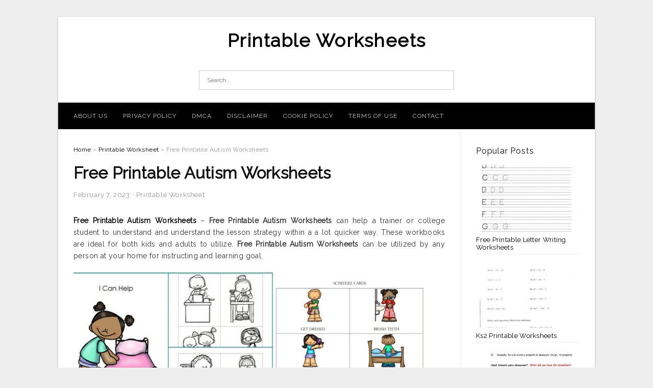

--- FILE ---
content_type: text/html; charset=UTF-8
request_url: https://maryworksheets.com/free-printable-autism-worksheets/
body_size: 9824
content:
<!DOCTYPE html>
<html lang="en-US" prefix="og: https://ogp.me/ns#">
<head>
<meta charset="UTF-8">
<meta name="viewport" content="width=device-width, initial-scale=1, maximum-scale=1, user-scalable=0">
<link rel="profile" href="https://gmpg.org/xfn/11">
<link rel="pingback" href="https://maryworksheets.com/xmlrpc.php">

<!-- Icon -->
<link href='' rel='icon' type='image/x-icon'/>

	<style>img:is([sizes="auto" i], [sizes^="auto," i]) { contain-intrinsic-size: 3000px 1500px }</style>
	
<!-- Search Engine Optimization by Rank Math - https://rankmath.com/ -->
<title>Free Printable Autism Worksheets - Printable Worksheets</title>
<meta name="description" content="Free Printable Autism Worksheets - Free Printable Autism Worksheets can help a trainer or college student to understand and understand the lesson strategy"/>
<meta name="robots" content="follow, index, max-snippet:-1, max-video-preview:-1, max-image-preview:large"/>
<link rel="canonical" href="https://maryworksheets.com/free-printable-autism-worksheets/" />
<meta property="og:locale" content="en_US" />
<meta property="og:type" content="article" />
<meta property="og:title" content="Free Printable Autism Worksheets - Printable Worksheets" />
<meta property="og:description" content="Free Printable Autism Worksheets - Free Printable Autism Worksheets can help a trainer or college student to understand and understand the lesson strategy" />
<meta property="og:url" content="https://maryworksheets.com/free-printable-autism-worksheets/" />
<meta property="og:site_name" content="Printable Worksheets" />
<meta property="article:tag" content="free printable autism math worksheets" />
<meta property="article:tag" content="free printable autism worksheets" />
<meta property="article:section" content="Printable Worksheet" />
<meta property="og:image" content="https://maryworksheets.com/wp-content/uploads/2019/06/free-printable-worksheets-for-autism-classrooms-available-at-free-printable-autism-worksheets.jpg" />
<meta property="og:image:secure_url" content="https://maryworksheets.com/wp-content/uploads/2019/06/free-printable-worksheets-for-autism-classrooms-available-at-free-printable-autism-worksheets.jpg" />
<meta property="og:image:width" content="1136" />
<meta property="og:image:height" content="1500" />
<meta property="og:image:alt" content="Free Printable Worksheets For Autism Classrooms! Available At | Free Printable Autism Worksheets" />
<meta property="og:image:type" content="image/jpeg" />
<meta property="article:published_time" content="2023-02-07T08:07:16+07:00" />
<meta name="twitter:card" content="summary_large_image" />
<meta name="twitter:title" content="Free Printable Autism Worksheets - Printable Worksheets" />
<meta name="twitter:description" content="Free Printable Autism Worksheets - Free Printable Autism Worksheets can help a trainer or college student to understand and understand the lesson strategy" />
<meta name="twitter:image" content="https://maryworksheets.com/wp-content/uploads/2019/06/free-printable-worksheets-for-autism-classrooms-available-at-free-printable-autism-worksheets.jpg" />
<meta name="twitter:label1" content="Written by" />
<meta name="twitter:data1" content="Mary T. Davis" />
<meta name="twitter:label2" content="Time to read" />
<meta name="twitter:data2" content="Less than a minute" />
<script type="application/ld+json" class="rank-math-schema">{"@context":"https://schema.org","@graph":[{"@type":["Person","Organization"],"@id":"https://maryworksheets.com/#person","name":"Printable Worksheets"},{"@type":"WebSite","@id":"https://maryworksheets.com/#website","url":"https://maryworksheets.com","name":"Printable Worksheets","publisher":{"@id":"https://maryworksheets.com/#person"},"inLanguage":"en-US"},{"@type":"ImageObject","@id":"https://maryworksheets.com/wp-content/uploads/2019/06/free-printable-worksheets-for-autism-classrooms-available-at-free-printable-autism-worksheets.jpg","url":"https://maryworksheets.com/wp-content/uploads/2019/06/free-printable-worksheets-for-autism-classrooms-available-at-free-printable-autism-worksheets.jpg","width":"1136","height":"1500","caption":"Free Printable Worksheets For Autism Classrooms! Available At | Free Printable Autism Worksheets","inLanguage":"en-US"},{"@type":"WebPage","@id":"https://maryworksheets.com/free-printable-autism-worksheets/#webpage","url":"https://maryworksheets.com/free-printable-autism-worksheets/","name":"Free Printable Autism Worksheets - Printable Worksheets","datePublished":"2023-02-07T08:07:16+07:00","dateModified":"2023-02-07T08:07:16+07:00","isPartOf":{"@id":"https://maryworksheets.com/#website"},"primaryImageOfPage":{"@id":"https://maryworksheets.com/wp-content/uploads/2019/06/free-printable-worksheets-for-autism-classrooms-available-at-free-printable-autism-worksheets.jpg"},"inLanguage":"en-US"},{"@type":"Person","@id":"https://maryworksheets.com/author/bismillah/","name":"Mary T. Davis","url":"https://maryworksheets.com/author/bismillah/","image":{"@type":"ImageObject","@id":"https://secure.gravatar.com/avatar/866dd84e920766c4334da88577e43d8854bb7a9d32fe320ca412475f18184cb6?s=96&amp;d=mm&amp;r=g","url":"https://secure.gravatar.com/avatar/866dd84e920766c4334da88577e43d8854bb7a9d32fe320ca412475f18184cb6?s=96&amp;d=mm&amp;r=g","caption":"Mary T. Davis","inLanguage":"en-US"}},{"@type":"BlogPosting","headline":"Free Printable Autism Worksheets - Printable Worksheets","datePublished":"2023-02-07T08:07:16+07:00","dateModified":"2023-02-07T08:07:16+07:00","articleSection":"Printable Worksheet","author":{"@id":"https://maryworksheets.com/author/bismillah/","name":"Mary T. Davis"},"publisher":{"@id":"https://maryworksheets.com/#person"},"description":"Free Printable Autism Worksheets - Free Printable Autism Worksheets can help a trainer or college student to understand and understand the lesson strategy","name":"Free Printable Autism Worksheets - Printable Worksheets","@id":"https://maryworksheets.com/free-printable-autism-worksheets/#richSnippet","isPartOf":{"@id":"https://maryworksheets.com/free-printable-autism-worksheets/#webpage"},"image":{"@id":"https://maryworksheets.com/wp-content/uploads/2019/06/free-printable-worksheets-for-autism-classrooms-available-at-free-printable-autism-worksheets.jpg"},"inLanguage":"en-US","mainEntityOfPage":{"@id":"https://maryworksheets.com/free-printable-autism-worksheets/#webpage"}}]}</script>
<!-- /Rank Math WordPress SEO plugin -->

<link rel='dns-prefetch' href='//fonts.googleapis.com' />
<link rel="alternate" type="application/rss+xml" title="Printable Worksheets &raquo; Feed" href="https://maryworksheets.com/feed/" />
<link rel="alternate" type="application/rss+xml" title="Printable Worksheets &raquo; Comments Feed" href="https://maryworksheets.com/comments/feed/" />
<style id='wp-emoji-styles-inline-css' type='text/css'>

	img.wp-smiley, img.emoji {
		display: inline !important;
		border: none !important;
		box-shadow: none !important;
		height: 1em !important;
		width: 1em !important;
		margin: 0 0.07em !important;
		vertical-align: -0.1em !important;
		background: none !important;
		padding: 0 !important;
	}
</style>
<link rel='stylesheet' id='wp-block-library-css' href='https://maryworksheets.com/wp-includes/css/dist/block-library/style.min.css?ver=6.8.3' type='text/css' media='all' />
<style id='classic-theme-styles-inline-css' type='text/css'>
/*! This file is auto-generated */
.wp-block-button__link{color:#fff;background-color:#32373c;border-radius:9999px;box-shadow:none;text-decoration:none;padding:calc(.667em + 2px) calc(1.333em + 2px);font-size:1.125em}.wp-block-file__button{background:#32373c;color:#fff;text-decoration:none}
</style>
<style id='global-styles-inline-css' type='text/css'>
:root{--wp--preset--aspect-ratio--square: 1;--wp--preset--aspect-ratio--4-3: 4/3;--wp--preset--aspect-ratio--3-4: 3/4;--wp--preset--aspect-ratio--3-2: 3/2;--wp--preset--aspect-ratio--2-3: 2/3;--wp--preset--aspect-ratio--16-9: 16/9;--wp--preset--aspect-ratio--9-16: 9/16;--wp--preset--color--black: #000000;--wp--preset--color--cyan-bluish-gray: #abb8c3;--wp--preset--color--white: #ffffff;--wp--preset--color--pale-pink: #f78da7;--wp--preset--color--vivid-red: #cf2e2e;--wp--preset--color--luminous-vivid-orange: #ff6900;--wp--preset--color--luminous-vivid-amber: #fcb900;--wp--preset--color--light-green-cyan: #7bdcb5;--wp--preset--color--vivid-green-cyan: #00d084;--wp--preset--color--pale-cyan-blue: #8ed1fc;--wp--preset--color--vivid-cyan-blue: #0693e3;--wp--preset--color--vivid-purple: #9b51e0;--wp--preset--gradient--vivid-cyan-blue-to-vivid-purple: linear-gradient(135deg,rgba(6,147,227,1) 0%,rgb(155,81,224) 100%);--wp--preset--gradient--light-green-cyan-to-vivid-green-cyan: linear-gradient(135deg,rgb(122,220,180) 0%,rgb(0,208,130) 100%);--wp--preset--gradient--luminous-vivid-amber-to-luminous-vivid-orange: linear-gradient(135deg,rgba(252,185,0,1) 0%,rgba(255,105,0,1) 100%);--wp--preset--gradient--luminous-vivid-orange-to-vivid-red: linear-gradient(135deg,rgba(255,105,0,1) 0%,rgb(207,46,46) 100%);--wp--preset--gradient--very-light-gray-to-cyan-bluish-gray: linear-gradient(135deg,rgb(238,238,238) 0%,rgb(169,184,195) 100%);--wp--preset--gradient--cool-to-warm-spectrum: linear-gradient(135deg,rgb(74,234,220) 0%,rgb(151,120,209) 20%,rgb(207,42,186) 40%,rgb(238,44,130) 60%,rgb(251,105,98) 80%,rgb(254,248,76) 100%);--wp--preset--gradient--blush-light-purple: linear-gradient(135deg,rgb(255,206,236) 0%,rgb(152,150,240) 100%);--wp--preset--gradient--blush-bordeaux: linear-gradient(135deg,rgb(254,205,165) 0%,rgb(254,45,45) 50%,rgb(107,0,62) 100%);--wp--preset--gradient--luminous-dusk: linear-gradient(135deg,rgb(255,203,112) 0%,rgb(199,81,192) 50%,rgb(65,88,208) 100%);--wp--preset--gradient--pale-ocean: linear-gradient(135deg,rgb(255,245,203) 0%,rgb(182,227,212) 50%,rgb(51,167,181) 100%);--wp--preset--gradient--electric-grass: linear-gradient(135deg,rgb(202,248,128) 0%,rgb(113,206,126) 100%);--wp--preset--gradient--midnight: linear-gradient(135deg,rgb(2,3,129) 0%,rgb(40,116,252) 100%);--wp--preset--font-size--small: 13px;--wp--preset--font-size--medium: 20px;--wp--preset--font-size--large: 36px;--wp--preset--font-size--x-large: 42px;--wp--preset--spacing--20: 0.44rem;--wp--preset--spacing--30: 0.67rem;--wp--preset--spacing--40: 1rem;--wp--preset--spacing--50: 1.5rem;--wp--preset--spacing--60: 2.25rem;--wp--preset--spacing--70: 3.38rem;--wp--preset--spacing--80: 5.06rem;--wp--preset--shadow--natural: 6px 6px 9px rgba(0, 0, 0, 0.2);--wp--preset--shadow--deep: 12px 12px 50px rgba(0, 0, 0, 0.4);--wp--preset--shadow--sharp: 6px 6px 0px rgba(0, 0, 0, 0.2);--wp--preset--shadow--outlined: 6px 6px 0px -3px rgba(255, 255, 255, 1), 6px 6px rgba(0, 0, 0, 1);--wp--preset--shadow--crisp: 6px 6px 0px rgba(0, 0, 0, 1);}:where(.is-layout-flex){gap: 0.5em;}:where(.is-layout-grid){gap: 0.5em;}body .is-layout-flex{display: flex;}.is-layout-flex{flex-wrap: wrap;align-items: center;}.is-layout-flex > :is(*, div){margin: 0;}body .is-layout-grid{display: grid;}.is-layout-grid > :is(*, div){margin: 0;}:where(.wp-block-columns.is-layout-flex){gap: 2em;}:where(.wp-block-columns.is-layout-grid){gap: 2em;}:where(.wp-block-post-template.is-layout-flex){gap: 1.25em;}:where(.wp-block-post-template.is-layout-grid){gap: 1.25em;}.has-black-color{color: var(--wp--preset--color--black) !important;}.has-cyan-bluish-gray-color{color: var(--wp--preset--color--cyan-bluish-gray) !important;}.has-white-color{color: var(--wp--preset--color--white) !important;}.has-pale-pink-color{color: var(--wp--preset--color--pale-pink) !important;}.has-vivid-red-color{color: var(--wp--preset--color--vivid-red) !important;}.has-luminous-vivid-orange-color{color: var(--wp--preset--color--luminous-vivid-orange) !important;}.has-luminous-vivid-amber-color{color: var(--wp--preset--color--luminous-vivid-amber) !important;}.has-light-green-cyan-color{color: var(--wp--preset--color--light-green-cyan) !important;}.has-vivid-green-cyan-color{color: var(--wp--preset--color--vivid-green-cyan) !important;}.has-pale-cyan-blue-color{color: var(--wp--preset--color--pale-cyan-blue) !important;}.has-vivid-cyan-blue-color{color: var(--wp--preset--color--vivid-cyan-blue) !important;}.has-vivid-purple-color{color: var(--wp--preset--color--vivid-purple) !important;}.has-black-background-color{background-color: var(--wp--preset--color--black) !important;}.has-cyan-bluish-gray-background-color{background-color: var(--wp--preset--color--cyan-bluish-gray) !important;}.has-white-background-color{background-color: var(--wp--preset--color--white) !important;}.has-pale-pink-background-color{background-color: var(--wp--preset--color--pale-pink) !important;}.has-vivid-red-background-color{background-color: var(--wp--preset--color--vivid-red) !important;}.has-luminous-vivid-orange-background-color{background-color: var(--wp--preset--color--luminous-vivid-orange) !important;}.has-luminous-vivid-amber-background-color{background-color: var(--wp--preset--color--luminous-vivid-amber) !important;}.has-light-green-cyan-background-color{background-color: var(--wp--preset--color--light-green-cyan) !important;}.has-vivid-green-cyan-background-color{background-color: var(--wp--preset--color--vivid-green-cyan) !important;}.has-pale-cyan-blue-background-color{background-color: var(--wp--preset--color--pale-cyan-blue) !important;}.has-vivid-cyan-blue-background-color{background-color: var(--wp--preset--color--vivid-cyan-blue) !important;}.has-vivid-purple-background-color{background-color: var(--wp--preset--color--vivid-purple) !important;}.has-black-border-color{border-color: var(--wp--preset--color--black) !important;}.has-cyan-bluish-gray-border-color{border-color: var(--wp--preset--color--cyan-bluish-gray) !important;}.has-white-border-color{border-color: var(--wp--preset--color--white) !important;}.has-pale-pink-border-color{border-color: var(--wp--preset--color--pale-pink) !important;}.has-vivid-red-border-color{border-color: var(--wp--preset--color--vivid-red) !important;}.has-luminous-vivid-orange-border-color{border-color: var(--wp--preset--color--luminous-vivid-orange) !important;}.has-luminous-vivid-amber-border-color{border-color: var(--wp--preset--color--luminous-vivid-amber) !important;}.has-light-green-cyan-border-color{border-color: var(--wp--preset--color--light-green-cyan) !important;}.has-vivid-green-cyan-border-color{border-color: var(--wp--preset--color--vivid-green-cyan) !important;}.has-pale-cyan-blue-border-color{border-color: var(--wp--preset--color--pale-cyan-blue) !important;}.has-vivid-cyan-blue-border-color{border-color: var(--wp--preset--color--vivid-cyan-blue) !important;}.has-vivid-purple-border-color{border-color: var(--wp--preset--color--vivid-purple) !important;}.has-vivid-cyan-blue-to-vivid-purple-gradient-background{background: var(--wp--preset--gradient--vivid-cyan-blue-to-vivid-purple) !important;}.has-light-green-cyan-to-vivid-green-cyan-gradient-background{background: var(--wp--preset--gradient--light-green-cyan-to-vivid-green-cyan) !important;}.has-luminous-vivid-amber-to-luminous-vivid-orange-gradient-background{background: var(--wp--preset--gradient--luminous-vivid-amber-to-luminous-vivid-orange) !important;}.has-luminous-vivid-orange-to-vivid-red-gradient-background{background: var(--wp--preset--gradient--luminous-vivid-orange-to-vivid-red) !important;}.has-very-light-gray-to-cyan-bluish-gray-gradient-background{background: var(--wp--preset--gradient--very-light-gray-to-cyan-bluish-gray) !important;}.has-cool-to-warm-spectrum-gradient-background{background: var(--wp--preset--gradient--cool-to-warm-spectrum) !important;}.has-blush-light-purple-gradient-background{background: var(--wp--preset--gradient--blush-light-purple) !important;}.has-blush-bordeaux-gradient-background{background: var(--wp--preset--gradient--blush-bordeaux) !important;}.has-luminous-dusk-gradient-background{background: var(--wp--preset--gradient--luminous-dusk) !important;}.has-pale-ocean-gradient-background{background: var(--wp--preset--gradient--pale-ocean) !important;}.has-electric-grass-gradient-background{background: var(--wp--preset--gradient--electric-grass) !important;}.has-midnight-gradient-background{background: var(--wp--preset--gradient--midnight) !important;}.has-small-font-size{font-size: var(--wp--preset--font-size--small) !important;}.has-medium-font-size{font-size: var(--wp--preset--font-size--medium) !important;}.has-large-font-size{font-size: var(--wp--preset--font-size--large) !important;}.has-x-large-font-size{font-size: var(--wp--preset--font-size--x-large) !important;}
:where(.wp-block-post-template.is-layout-flex){gap: 1.25em;}:where(.wp-block-post-template.is-layout-grid){gap: 1.25em;}
:where(.wp-block-columns.is-layout-flex){gap: 2em;}:where(.wp-block-columns.is-layout-grid){gap: 2em;}
:root :where(.wp-block-pullquote){font-size: 1.5em;line-height: 1.6;}
</style>
<link rel='stylesheet' id='themejazz-style-css' href='https://maryworksheets.com/wp-content/themes/theme-ultimage/style.css?ver=1' type='text/css' media='all' />
<link rel='stylesheet' id='redux-google-fonts-themejazz-css' href='https://fonts.googleapis.com/css?family=Raleway&#038;subset=latin&#038;ver=1618632039' type='text/css' media='all' />
<link rel="https://api.w.org/" href="https://maryworksheets.com/wp-json/" /><link rel="alternate" title="JSON" type="application/json" href="https://maryworksheets.com/wp-json/wp/v2/posts/2123" /><link rel="EditURI" type="application/rsd+xml" title="RSD" href="https://maryworksheets.com/xmlrpc.php?rsd" />
<meta name="generator" content="WordPress 6.8.3" />
<link rel='shortlink' href='https://maryworksheets.com/?p=2123' />
<link rel="alternate" title="oEmbed (JSON)" type="application/json+oembed" href="https://maryworksheets.com/wp-json/oembed/1.0/embed?url=https%3A%2F%2Fmaryworksheets.com%2Ffree-printable-autism-worksheets%2F" />
<link rel="alternate" title="oEmbed (XML)" type="text/xml+oembed" href="https://maryworksheets.com/wp-json/oembed/1.0/embed?url=https%3A%2F%2Fmaryworksheets.com%2Ffree-printable-autism-worksheets%2F&#038;format=xml" />

<style media="screen">
    
            /*Site Padding*/
        #page{
        	margin-top: 10px;
            margin-bottom: 0px;
        }
    </style>

<style type="text/css" title="dynamic-css" class="options-output">#content #primary.col-md-9,#attachment.col-md-9{border-right:1px solid #E8E8E8;}
                     .site-branding .main-site-title .site-title a {font-family:Raleway;font-size:36px;}
                     html, body {font-family:Raleway;}h1, h2, h3, h4, h5, h6{font-family:Raleway;}.site-footer .widget-footer .widget ul li{border-bottom:1px solid #cccccc;}.site-content{background-color:#fff;}#secondary .widget ul li{border-bottom:1px solid #eeeeee;}</style>
</head>

<body data-rsssl=1 class="wp-singular post-template-default single single-post postid-2123 single-format-standard wp-theme-theme-ultimage">

	<div class="top-navigation">
		<div class="container default-width"  >
					</div>
	</div>

	
<div id="page" class="hfeed site container default-width"  >
	<a class="skip-link screen-reader-text" href="#content">Skip to content</a>

	<header id="masthead" class="site-header">
		<div class="row">
		<!-- Site Branding Code -->
				<div class="site-branding logo-center">

							<div class="main-site-title">
											<h2 class="site-title"><a href="https://maryworksheets.com/" rel="home">Printable Worksheets</a></h2>
																<p class="site-description"></p>
									</div>
			
			<!-- Header Ad, Display Search Form If Empty -->
			
			<!-- Header Search Form -->
							<div class="top-search">
					
<form role="search" method="get" class="search-form" action="https://maryworksheets.com/">
	<input type="search" class="search-field" placeholder="Search..." value="" name="s" title="Search for:" />
	<input type="submit" class="search-submit" value="Search" />
</form>
				</div>
			
			<div class="clearfix"></div>
		</div><!-- .site-branding -->
				</div>

				<div class="row">
			<nav id="main-menu">
			<div class="menu-menu-1-container"><ul id="primary-menu" class="menu"><li id="menu-item-12002" class="menu-item menu-item-type-post_type menu-item-object-page menu-item-12002"><a href="https://maryworksheets.com/about-us/">About Us</a></li>
<li id="menu-item-11996" class="menu-item menu-item-type-post_type menu-item-object-page menu-item-11996"><a href="https://maryworksheets.com/privacy-policy/">Privacy Policy</a></li>
<li id="menu-item-11997" class="menu-item menu-item-type-post_type menu-item-object-page menu-item-11997"><a href="https://maryworksheets.com/digital-millennium-copyright-act-notice/">DMCA</a></li>
<li id="menu-item-11998" class="menu-item menu-item-type-post_type menu-item-object-page menu-item-11998"><a href="https://maryworksheets.com/disclaimer/">Disclaimer</a></li>
<li id="menu-item-11999" class="menu-item menu-item-type-post_type menu-item-object-page menu-item-11999"><a href="https://maryworksheets.com/cookie-policy/">Cookie Policy</a></li>
<li id="menu-item-12000" class="menu-item menu-item-type-post_type menu-item-object-page menu-item-12000"><a href="https://maryworksheets.com/terms-of-use/">Terms of Use</a></li>
<li id="menu-item-12001" class="menu-item menu-item-type-post_type menu-item-object-page menu-item-12001"><a href="https://maryworksheets.com/contact/">Contact</a></li>
</ul></div>			</nav>
		</div><!-- .row -->
			</header><!-- #masthead -->
	
	<div id="content" class="site-content clearfix">

	<div id="primary" class="content-area col-md-9 col-sm-8">
		<main id="main" class="site-main">

		
			<div class="breadcrumbs"><span itemscope itemtype="http://data-vocabulary.org/Breadcrumb"><a href="https://maryworksheets.com/" itemprop="url"><span itemprop="title">Home</span></a></span> <span class="sep"> &raquo; </span> <span itemscope itemtype="http://data-vocabulary.org/Breadcrumb"><a href="https://maryworksheets.com/category/printable-worksheet/" itemprop="url"><span itemprop="title">Printable Worksheet</span></a></span> <span class="sep"> &raquo; </span> <span class="current">Free Printable Autism Worksheets</span></div><!-- .breadcrumbs -->
			
<article id="post-2123" class="post-2123 post type-post status-publish format-standard has-post-thumbnail hentry category-printable-worksheet tag-free-printable-autism-math-worksheets tag-free-printable-autism-worksheets">
	<header class="entry-header">
		<h1 class="entry-title">Free Printable Autism Worksheets</h1>		<div class="entry-meta ">
			<span class="posted-on"><time class="entry-date published updated" datetime="2023-02-07T08:07:16+07:00">February 7, 2023</time></span><span class="meta-sep">&middot;</span><span class="categories-list"> <a href="https://maryworksheets.com/category/printable-worksheet/" rel="category tag">Printable Worksheet</a></span><span class="byline"> by <span class="author vcard"><a class="url fn n" href="https://maryworksheets.com/author/bismillah/">Mary T. Davis</a></span></span>		</div><!-- .entry-meta -->

	</header><!-- .entry-header -->

	<div class="entry-content clearfix">

		
		
		
		<p style="text-align: justify;"><a href="https://maryworksheets.com/"><strong>Free Printable Autism Worksheets</strong></a> &#8211; <strong>Free Printable Autism Worksheets</strong> can help a trainer or college student to understand and understand the lesson strategy within a a lot quicker way. These workbooks are ideal for both kids and adults to utilize. <strong>Free Printable Autism Worksheets</strong> can be utilized by any person at your home for instructing and learning goal.</p>
<p style="text-align: center;"><img decoding="async" src="https://maryworksheets.com/wp-content/uploads/2019/06/free-printables-for-autistic-children-and-their-families-or-free-printable-autism-worksheets.png" alt="Free Printables For Autistic Children And Their Families Or | Free Printable Autism Worksheets" /p title="free printables for autistic children and their families or free printable autism worksheets">
<p>Free Printables For Autistic Children And Their Families Or | Free Printable Autism Worksheets, Source Image: freeprintablehq.com</p>
<p style="text-align: justify;">Right now, printing is made easy using the <strong>Free Printable Autism Worksheets</strong>. Printable worksheets are excellent to learn math and science. The students can easily do a calculation or apply the equation using printable worksheets. You&#8217;ll be able to also make use of the online worksheets to show the scholars all sorts of topics as well as the simplest method to educate the subject.</p>
<p style="text-align: center;"><img decoding="async" src="https://maryworksheets.com/wp-content/uploads/2019/06/free-printable-worksheets-for-autism-classrooms-available-at-free-printable-autism-worksheets.jpg" alt="Free Printable Worksheets For Autism Classrooms! Available At | Free Printable Autism Worksheets" /p title="free printable worksheets for autism classrooms available at free printable autism worksheets">
<p>Free Printable Worksheets For Autism Classrooms! Available At | Free Printable Autism Worksheets, Source Image: i.pinimg.com</p>
<p style="text-align: justify;">You&#8217;ll find many varieties of <strong>Free Printable Autism Worksheets</strong> obtainable on the web right now. Many of them may be simple one-page sheets or multi-page sheets. It relies upon within the require from the person regardless of whether he/she uses one page or multi-page sheet. The primary advantage of the printable worksheets is the fact that it provides a good learning surroundings for students and lecturers. Students can research well and discover quickly with <strong>Free Printable Autism Worksheets</strong>.</p>
<p style="text-align: center;"><img decoding="async" src="https://maryworksheets.com/wp-content/uploads/2019/06/check-out-these-great-free-printables-at-www-autismcomplete-free-printable-autism-worksheets.jpg" alt="Check Out These Great Free Printables At Www.autismcomplete | Free Printable Autism Worksheets" /p title="check out these great free printables at www autismcomplete free printable autism worksheets">
<p>Check Out These Great Free Printables At Www.autismcomplete | Free Printable Autism Worksheets, Source Image: i.pinimg.com</p>
<p style="text-align: justify;">A college workbook is essentially divided into chapters, sections and workbooks. The key perform of a workbook is to collect the data in the pupils for various matter. As an example, workbooks have the students&#8217; class notes and check papers. The information regarding the students is gathered on this type of workbook. Pupils can make use of the workbook as being a reference whilst they&#8217;re carrying out other topics.</p>
<p style="text-align: center;"><img decoding="async" src="https://maryworksheets.com/wp-content/uploads/2019/06/free-printable-intraverbal-skills-worksheets-available-at-free-printable-autism-worksheets.jpg" alt="Free Printable Intraverbal Skills Worksheets Available At | Free Printable Autism Worksheets" /p title="free printable intraverbal skills worksheets available at free printable autism worksheets">
<p>Free Printable Intraverbal Skills Worksheets Available At | Free Printable Autism Worksheets, Source Image: i.pinimg.com</p>
<p style="text-align: justify;">A worksheet works effectively with a workbook. The <strong>Free Printable Autism Worksheets</strong> may be printed on typical paper and may be made use to add each of the additional info about the students. Pupils can create distinct worksheets for different topics.</p>
<p style="text-align: center;"><img decoding="async" src="https://maryworksheets.com/wp-content/uploads/2019/06/check-it-out-autism-worksheets-reading-skills-pinterest-free-free-printable-autism-worksheets.jpg" alt="Check It Out! | Autism Worksheets Reading Skills | Pinterest - Free | Free Printable Autism Worksheets" /p title="check it out autism worksheets reading skills pinterest free free printable autism worksheets">
<p>Check It Out! | Autism Worksheets Reading Skills | Pinterest &#8211; Free | Free Printable Autism Worksheets, Source Image: freeprintablehq.com</p>
<p style="text-align: justify;">Using <strong>Free Printable Autism Worksheets</strong>, the students could make the lesson plans can be used within the present semester. Lecturers can make use of the printable worksheets for the present year. The instructors can conserve time and cash utilizing these worksheets. Lecturers can use the printable worksheets within the periodical report.</p>
<p style="text-align: center;"><img decoding="async" src="https://maryworksheets.com/wp-content/uploads/2019/06/free-printables-for-autistic-children-and-their-families-or-caregivers-free-printable-autism-worksheets.jpg" alt="Free Printables For Autistic Children And Their Families Or Caregivers | Free Printable Autism Worksheets" /p title="free printables for autistic children and their families or caregivers free printable autism worksheets">
<p>Free Printables For Autistic Children And Their Families Or Caregivers | Free Printable Autism Worksheets, Source Image: koriathome.com</p>
<p style="text-align: justify;">The printable worksheets can be used for just about any sort of matter. The printable worksheets can be used to create computer programs for teenagers. You will find different worksheets for different subjects. The <strong>Free Printable Autism Worksheets</strong> may be very easily modified or modified. The lessons can be easily integrated in the printed worksheets.</p>
<p style="text-align: center;"><img decoding="async" src="https://maryworksheets.com/wp-content/uploads/2019/06/sight-word-worksheets-and-other-free-printables-available-at-free-printable-autism-worksheets.jpg" alt="Sight Word Worksheets And Other Free Printables Available At | Free Printable Autism Worksheets" /p title="sight word worksheets and other free printables available at free printable autism worksheets">
<p>Sight Word Worksheets And Other Free Printables Available At | Free Printable Autism Worksheets, Source Image: i.pinimg.com</p>
<p style="text-align: justify;">It really is vital that you realize that a workbook is a part of the syllabus of a college. The scholars should comprehend the value of a workbook just before they&#8217;re able to utilize it. <strong>Free Printable Autism Worksheets</strong> is usually a excellent help for college students.</p>
<p style="text-align: center;"><img decoding="async" src="https://maryworksheets.com/wp-content/uploads/2019/06/free-printables-for-receptive-language-skills-available-at-free-printable-autism-worksheets.jpg" alt="Free Printables For Receptive Language Skills! Available At | Free Printable Autism Worksheets" /p title="free printables for receptive language skills available at free printable autism worksheets">
<p>Free Printables For Receptive Language Skills! Available At | Free Printable Autism Worksheets, Source Image: i.pinimg.com</p>

		
		
			</div><!-- .entry-content -->

	
	
	<footer class="entry-footer">
		<span class="tags-links">Tags: <a href="https://maryworksheets.com/tag/free-printable-autism-math-worksheets/" rel="tag">free printable autism math worksheets</a>, <a href="https://maryworksheets.com/tag/free-printable-autism-worksheets/" rel="tag">free printable autism worksheets</a></span>
		
  <div class="button_social_share">
      <p class="share-this">Share this: </p>
      <ul>
              <li class="social-button facebook">
          <a href="https://www.facebook.com/sharer/sharer.php?u=https%3A%2F%2Fmaryworksheets.com%2Ffree-printable-autism-worksheets%2F&amp;title=Free+Printable+Autism+Worksheets" target="_blank">
            <span class="el el-facebook">Facebook</span>
          </a>
        </li>
                    <li class="social-button twitter">
          <a href="https://twitter.com/intent/tweet?text=Free+Printable+Autism+Worksheets&amp;url=https%3A%2F%2Fmaryworksheets.com%2Ffree-printable-autism-worksheets%2F" target="_blank">
            <span class="el el-twitter">Twitter</span>
          </a>
        </li>
                    <li class="social-button google">
          <a href="https://plus.google.com/share?url=https%3A%2F%2Fmaryworksheets.com%2Ffree-printable-autism-worksheets%2F" target="_blank">
            <span class="el el-google-plus">Google+</span>
          </a>
        </li>
                          <li class="social-button pinterest">
          <a href="javascript:void((function()%7Bvar%20e=document.createElement('script');e.setAttribute('type','text/javascript');e.setAttribute('charset','UTF-8');e.setAttribute('src','http://assets.pinterest.com/js/pinmarklet.js?r='+Math.random()*99999999);document.body.appendChild(e)%7D)());" target="_blank">
            <span class="el el-pinterest-p">Pinterest</span>
          </a>
        </li>
                            </ul>
  </div>

  
	</footer><!-- .entry-footer -->
</article><!-- #post-## -->

			<!-- Related Post -->
			      <div class="related-post">
        <h3 class="related-post-title">Related Post to Free Printable Autism Worksheets</h3>
        <div class="row">
        <ul>
          
                        <li class="related-content">
              <a class="related-image" href="https://maryworksheets.com/free-printable-letter-writing-worksheets/" rel="bookmark" title="Free Printable Letter Writing Worksheets">
                <img src="https://maryworksheets.com/wp-content/uploads/2019/06/abc-worksheets-for-kindergarten-with-learning-also-printing-free-printable-letter-writing-worksheets-150x150.jpg" alt="Abc Worksheets For Kindergarten – With Learning Also Printing | Free Printable Letter Writing Worksheets" class="alignleft" />              </a>
              <h4 class="related-content-title">
                <a href="https://maryworksheets.com/free-printable-letter-writing-worksheets/" rel="bookmark" title="Free Printable Letter Writing Worksheets">
                Free Printable Letter Writing Worksheets                </a>
                </h4>
              <div class="related-content-excerpt">
                <p>Free Printable Letter Writing Worksheets &#8211; Free Printable Letter Writing Worksheets might help a trainer or pupil to understand and comprehend the lesson program in a quicker way. These workbooks are perfect for the two children and grown ups to utilize. Free Printable Letter Writing&#8230;</p>
              </div>
            </li>
                      
                        <li class="related-content">
              <a class="related-image" href="https://maryworksheets.com/grade-3-maths-worksheets-printable/" rel="bookmark" title="Grade 3 Maths Worksheets Printable">
                <img src="https://maryworksheets.com/wp-content/uploads/2019/06/free-math-worksheets-grade-3-maths-worksheets-printable-150x150.gif" alt="Free Math Worksheets | Grade 3 Maths Worksheets Printable" class="alignleft" />              </a>
              <h4 class="related-content-title">
                <a href="https://maryworksheets.com/grade-3-maths-worksheets-printable/" rel="bookmark" title="Grade 3 Maths Worksheets Printable">
                Grade 3 Maths Worksheets Printable                </a>
                </h4>
              <div class="related-content-excerpt">
                <p>Grade 3 Maths Worksheets Printable &#8211; Grade 3 Maths Worksheets Printable will help a teacher or student to learn and understand the lesson plan within a faster way. These workbooks are perfect for the two kids and adults to utilize. Grade 3 Maths Worksheets Printable&#8230;</p>
              </div>
            </li>
                      
                        <li class="related-content">
              <a class="related-image" href="https://maryworksheets.com/free-primary-worksheets-printable/" rel="bookmark" title="Free Primary Worksheets Printable">
                <img src="https://maryworksheets.com/wp-content/uploads/2019/06/math-worksheets-primary-maths-fantastic-for-3-year-printables-uk-free-primary-worksheets-printable-150x150.gif" alt="Math Worksheets Primary Maths Fantastic For 3 Year Printables Uk | Free Primary Worksheets Printable" class="alignleft" />              </a>
              <h4 class="related-content-title">
                <a href="https://maryworksheets.com/free-primary-worksheets-printable/" rel="bookmark" title="Free Primary Worksheets Printable">
                Free Primary Worksheets Printable                </a>
                </h4>
              <div class="related-content-excerpt">
                <p>Free Primary Worksheets Printable &#8211; Free Primary Worksheets Printable will help a teacher or student to learn and understand the lesson program within a a lot quicker way. These workbooks are ideal for both kids and grownups to use. Free Primary Worksheets Printable can be&#8230;</p>
              </div>
            </li>
                              </ul>
        </div>
        <div class="clearfix"></div>
      </div>
    			<!-- End Related Post -->

			<!-- Navigation Post -->
			
	<nav class="navigation post-navigation" aria-label="Posts">
		<h2 class="screen-reader-text">Post navigation</h2>
		<div class="nav-links"><div class="nav-previous"><a href="https://maryworksheets.com/printable-marriage-counseling-worksheets/" rel="prev">Printable Marriage Counseling Worksheets</a></div><div class="nav-next"><a href="https://maryworksheets.com/free-printable-calorie-counter-worksheet/" rel="next">Free Printable Calorie Counter Worksheet</a></div></div>
	</nav>			<!-- End Post Navigation -->

			
		
		</main><!-- #main -->
	</div><!-- #primary -->


	<div id="secondary" class="widget-area col-md-3 col-sm-4" role="complementary">
        <aside id="ultimage_popular_posts-4" class="widget widget_ultimage_popular_posts"><h3 class="widget-title">Popular Posts</h3>
			<ul>

				
						<li>
														<a href="https://maryworksheets.com/free-printable-letter-writing-worksheets/" title="Free Printable Letter Writing Worksheets">
								<div class="post-image">
					                											<img src="https://maryworksheets.com/wp-content/uploads/2019/06/abc-worksheets-for-kindergarten-with-learning-also-printing-free-printable-letter-writing-worksheets-235x150.jpg" alt="Abc Worksheets For Kindergarten – With Learning Also Printing | Free Printable Letter Writing Worksheets" class="" />																		</div>
								<div class="inner">
									<span class="title">Free Printable Letter Writing Worksheets</span>
									<!-- <p class="meta">October 17, 2023</p> -->
								</div>
								<div class="clear"></div>
							</a>
						</li>
					
						<li>
														<a href="https://maryworksheets.com/ks2-printable-worksheets/" title="Ks2 Printable Worksheets">
								<div class="post-image">
					                											<img src="https://maryworksheets.com/wp-content/uploads/2019/06/ks2-printable-worksheets-orek-ks2-printable-worksheets-235x150.jpg" alt="Ks2 Printable Worksheets – Orek | Ks2 Printable Worksheets" class="" />																		</div>
								<div class="inner">
									<span class="title">Ks2 Printable Worksheets</span>
									<!-- <p class="meta">March 20, 2019</p> -->
								</div>
								<div class="clear"></div>
							</a>
						</li>
					
						<li>
														<a href="https://maryworksheets.com/year-10-english-worksheets-printable/" title="Year 10 English Worksheets Printable">
								<div class="post-image">
					                											<img src="https://maryworksheets.com/wp-content/uploads/2019/06/dialy-routines-translate-from-spanish-to-english-worksheet-free-year-10-english-worksheets-printable-235x150.jpg" alt="Dialy Routines. Translate From Spanish To English Worksheet &#8211; Free | Year 10 English Worksheets Printable" class="" />																		</div>
								<div class="inner">
									<span class="title">Year 10 English Worksheets Printable</span>
									<!-- <p class="meta">April 8, 2019</p> -->
								</div>
								<div class="clear"></div>
							</a>
						</li>
					
						<li>
														<a href="https://maryworksheets.com/spot-the-difference-printable-worksheets-for-adults/" title="Spot The Difference Printable Worksheets For Adults">
								<div class="post-image">
					                											<img src="https://maryworksheets.com/wp-content/uploads/2019/06/how-many-can-you-spot-fun-spot-the-difference-puzzle-spot-the-spot-the-difference-printable-worksheets-for-adults-235x150.jpg" alt="How Many Can You Spot? | Fun | Spot The Difference Puzzle, Spot The | Spot The Difference Printable Worksheets For Adults" class="" />																		</div>
								<div class="inner">
									<span class="title">Spot The Difference Printable Worksheets For Adults</span>
									<!-- <p class="meta">April 10, 2019</p> -->
								</div>
								<div class="clear"></div>
							</a>
						</li>
					
						<li>
														<a href="https://maryworksheets.com/printable-logo-quiz-worksheet/" title="Printable Logo Quiz Worksheet">
								<div class="post-image">
					                											<img src="https://maryworksheets.com/wp-content/uploads/2019/06/printable-logo-quiz-worksheet-briefencounters-printable-logo-quiz-worksheet-235x150.jpg" alt="Printable Logo Quiz Worksheet | Briefencounters | Printable Logo Quiz Worksheet" class="" />																		</div>
								<div class="inner">
									<span class="title">Printable Logo Quiz Worksheet</span>
									<!-- <p class="meta">April 17, 2019</p> -->
								</div>
								<div class="clear"></div>
							</a>
						</li>
									</ul>
			
		</aside>          <aside id="recent_posts-4" class="widget widget_recent_posts">          <h3 class="widget-title">Recent Posts</h3>          <ul>
                        <li class="col-md-12 col-sm-12">
                <div class="post-index">
                      <a href="https://maryworksheets.com/free-printable-letter-writing-worksheets/">
					          <img src="https://maryworksheets.com/wp-content/uploads/2019/06/abc-worksheets-for-kindergarten-with-learning-also-printing-free-printable-letter-writing-worksheets-235x150.jpg" alt="Abc Worksheets For Kindergarten – With Learning Also Printing | Free Printable Letter Writing Worksheets" class="" /></a>
                </div>
                <div class="recent-info">
                  <span class="title-recent-post">
                    <a title="Free Printable Letter Writing Worksheets" href="https://maryworksheets.com/free-printable-letter-writing-worksheets/">
        						         						  Free Printable Letter Writing                    </a>
                </span>
      			</div>
              </li>
                          <li class="col-md-12 col-sm-12">
                <div class="post-index">
                      <a href="https://maryworksheets.com/grade-3-maths-worksheets-printable/">
					          <img src="https://maryworksheets.com/wp-content/uploads/2019/06/free-math-worksheets-grade-3-maths-worksheets-printable-235x150.gif" alt="Free Math Worksheets | Grade 3 Maths Worksheets Printable" class="" /></a>
                </div>
                <div class="recent-info">
                  <span class="title-recent-post">
                    <a title="Grade 3 Maths Worksheets Printable" href="https://maryworksheets.com/grade-3-maths-worksheets-printable/">
        						         						  Grade 3 Maths Worksheets Printable                    </a>
                </span>
      			</div>
              </li>
                          <li class="col-md-12 col-sm-12">
                <div class="post-index">
                      <a href="https://maryworksheets.com/free-primary-worksheets-printable/">
					          <img src="https://maryworksheets.com/wp-content/uploads/2019/06/math-worksheets-primary-maths-fantastic-for-3-year-printables-uk-free-primary-worksheets-printable-235x150.gif" alt="Math Worksheets Primary Maths Fantastic For 3 Year Printables Uk | Free Primary Worksheets Printable" class="" /></a>
                </div>
                <div class="recent-info">
                  <span class="title-recent-post">
                    <a title="Free Primary Worksheets Printable" href="https://maryworksheets.com/free-primary-worksheets-printable/">
        						         						  Free Primary Worksheets Printable                    </a>
                </span>
      			</div>
              </li>
                          <li class="col-md-12 col-sm-12">
                <div class="post-index">
                      <a href="https://maryworksheets.com/2-year-old-worksheets-printables/">
					          <img src="https://maryworksheets.com/wp-content/uploads/2019/06/worksheets-for-2-year-olds-with-free-4-also-5-years-old-english-2-year-old-worksheets-printables-235x150.jpg" alt="Worksheets For 2 Year Olds – With Free 4 Also 5 Years Old English | 2 Year Old Worksheets Printables" class="" /></a>
                </div>
                <div class="recent-info">
                  <span class="title-recent-post">
                    <a title="2 Year Old Worksheets Printables" href="https://maryworksheets.com/2-year-old-worksheets-printables/">
        						         						  2 Year Old Worksheets Printables                    </a>
                </span>
      			</div>
              </li>
                          <li class="col-md-12 col-sm-12">
                <div class="post-index">
                      <a href="https://maryworksheets.com/printable-preposition-worksheets/">
					          <img src="https://maryworksheets.com/wp-content/uploads/2019/06/free-math-worksheets-free-printable-7th-grade-math-worksheets-235x150.gif" alt="Free Math Worksheets | Free Printable 7Th Grade Math Worksheets" class="" /></a>
                </div>
                <div class="recent-info">
                  <span class="title-recent-post">
                    <a title="Printable Preposition Worksheets" href="https://maryworksheets.com/printable-preposition-worksheets/">
        						         						  Printable Preposition Worksheets                    </a>
                </span>
      			</div>
              </li>
                      </ul>
          <div class="clearfix"></div>
          </aside>      <aside id="archives-4" class="widget widget_archive"><h3 class="widget-title">Archives</h3>
			<ul>
					<li><a href='https://maryworksheets.com/2023/10/'>October 2023</a></li>
	<li><a href='https://maryworksheets.com/2023/09/'>September 2023</a></li>
	<li><a href='https://maryworksheets.com/2023/08/'>August 2023</a></li>
	<li><a href='https://maryworksheets.com/2023/07/'>July 2023</a></li>
	<li><a href='https://maryworksheets.com/2023/06/'>June 2023</a></li>
	<li><a href='https://maryworksheets.com/2023/05/'>May 2023</a></li>
	<li><a href='https://maryworksheets.com/2023/04/'>April 2023</a></li>
	<li><a href='https://maryworksheets.com/2023/03/'>March 2023</a></li>
	<li><a href='https://maryworksheets.com/2023/02/'>February 2023</a></li>
	<li><a href='https://maryworksheets.com/2023/01/'>January 2023</a></li>
	<li><a href='https://maryworksheets.com/2022/12/'>December 2022</a></li>
	<li><a href='https://maryworksheets.com/2022/11/'>November 2022</a></li>
	<li><a href='https://maryworksheets.com/2022/10/'>October 2022</a></li>
	<li><a href='https://maryworksheets.com/2022/09/'>September 2022</a></li>
	<li><a href='https://maryworksheets.com/2022/08/'>August 2022</a></li>
	<li><a href='https://maryworksheets.com/2022/07/'>July 2022</a></li>
	<li><a href='https://maryworksheets.com/2022/06/'>June 2022</a></li>
	<li><a href='https://maryworksheets.com/2022/05/'>May 2022</a></li>
	<li><a href='https://maryworksheets.com/2022/04/'>April 2022</a></li>
	<li><a href='https://maryworksheets.com/2022/03/'>March 2022</a></li>
	<li><a href='https://maryworksheets.com/2020/03/'>March 2020</a></li>
	<li><a href='https://maryworksheets.com/2020/02/'>February 2020</a></li>
	<li><a href='https://maryworksheets.com/2019/11/'>November 2019</a></li>
	<li><a href='https://maryworksheets.com/2019/08/'>August 2019</a></li>
	<li><a href='https://maryworksheets.com/2019/07/'>July 2019</a></li>
	<li><a href='https://maryworksheets.com/2019/06/'>June 2019</a></li>
	<li><a href='https://maryworksheets.com/2019/05/'>May 2019</a></li>
	<li><a href='https://maryworksheets.com/2019/04/'>April 2019</a></li>
	<li><a href='https://maryworksheets.com/2019/03/'>March 2019</a></li>
			</ul>

			</aside>			</div><!-- #secondary -->

<div class="clearfix"></div>

	</div><!-- #content -->

</div><!-- #page -->

	
	<footer id="colophon" class="site-footer">
		<div class="container default-width"  >
						<div class="widget-footer">
													<div class="col-md-4">
											</div>
													<div class="col-md-4">
											</div>
													<div class="col-md-4">
											</div>
								<div class="clearfix"></div>
			</div><!-- .widget-footer -->
			
							<div class="footer-bottom-center col-xs-12">
					<nav id="nav-footer">
										</nav>
					<div class="site-info">
						2021 © <a href="https://maryworksheets.com/">Maryworksheets.com</a>					</div><!-- .site-info -->
				</div>
						<div class="clearfix"></div>
		</div>
	</footer><!-- #colophon -->

<div class="back-top" id="back-top">&uarr;</div>

<script type="speculationrules">
{"prefetch":[{"source":"document","where":{"and":[{"href_matches":"\/*"},{"not":{"href_matches":["\/wp-*.php","\/wp-admin\/*","\/wp-content\/uploads\/*","\/wp-content\/*","\/wp-content\/plugins\/*","\/wp-content\/themes\/theme-ultimage\/*","\/*\\?(.+)"]}},{"not":{"selector_matches":"a[rel~=\"nofollow\"]"}},{"not":{"selector_matches":".no-prefetch, .no-prefetch a"}}]},"eagerness":"conservative"}]}
</script>
<script type="text/javascript" src="https://maryworksheets.com/wp-includes/js/jquery/jquery.js" id="jquery-js"></script>
<script type="text/javascript" src="https://maryworksheets.com/wp-content/themes/theme-ultimage/assets/js/main.min.js?ver=6.8.3" id="themejazz-mainjs-js"></script>

<script defer src="https://static.cloudflareinsights.com/beacon.min.js/vcd15cbe7772f49c399c6a5babf22c1241717689176015" integrity="sha512-ZpsOmlRQV6y907TI0dKBHq9Md29nnaEIPlkf84rnaERnq6zvWvPUqr2ft8M1aS28oN72PdrCzSjY4U6VaAw1EQ==" data-cf-beacon='{"version":"2024.11.0","token":"9e46054212054e8d9a3fde38994d3554","r":1,"server_timing":{"name":{"cfCacheStatus":true,"cfEdge":true,"cfExtPri":true,"cfL4":true,"cfOrigin":true,"cfSpeedBrain":true},"location_startswith":null}}' crossorigin="anonymous"></script>
</body>
</html>
